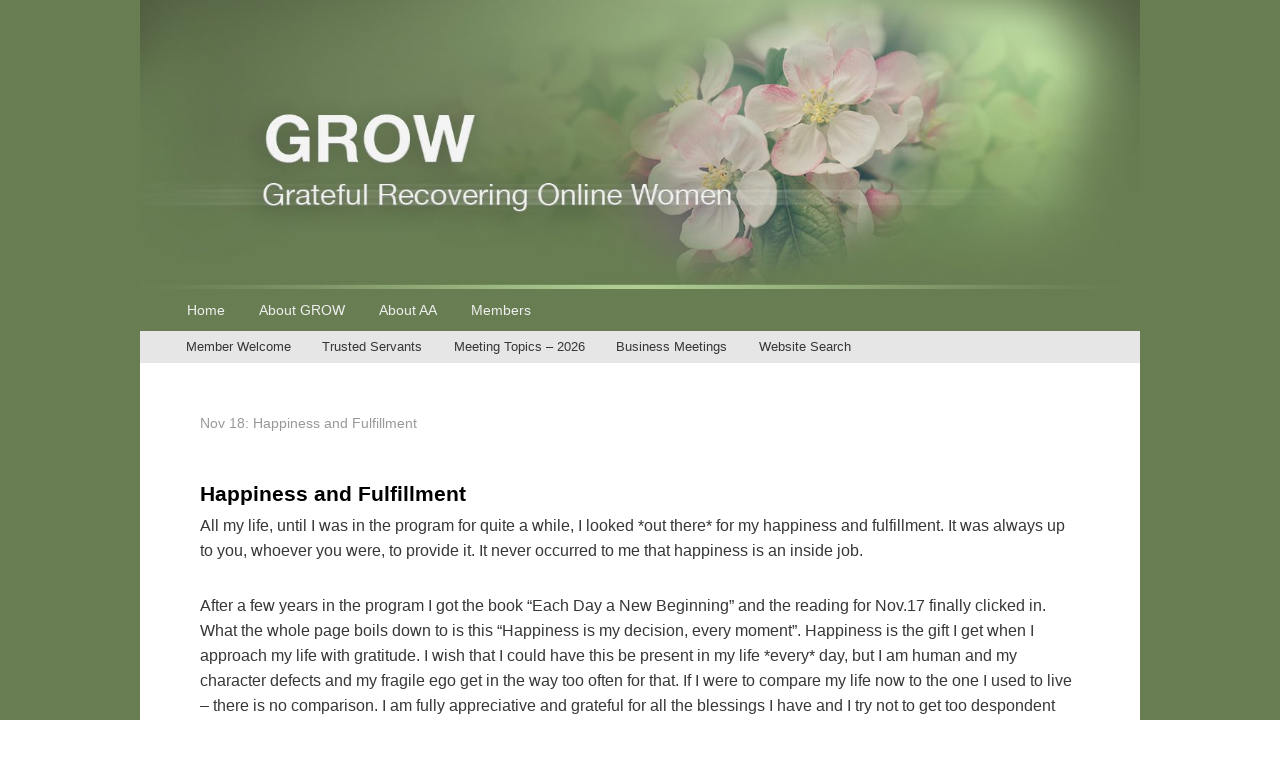

--- FILE ---
content_type: text/html; charset=UTF-8
request_url: https://g-r-o-w.com/nov-18-happiness-and-fulfillment/
body_size: 54824
content:
<!DOCTYPE html>
<!--[if IE 6]>
<html id="ie6" >
<![endif]-->
<!--[if IE 7]>
<html id="ie7" >
<![endif]-->
<!--[if IE 8]>
<html id="ie8" >
<![endif]-->
<!--[if !(IE 6) | !(IE 7) | !(IE 8)  ]><!-->
<html >
<!--<![endif]-->
<head>
<meta charset="UTF-8" />
<link rel="profile" href="http://gmpg.org/xfn/11" />
<link rel="pingback" href="https://g-r-o-w.com/xmlrpc.php" />
<title>Nov 18: Happiness and Fulfillment &#8211; GROW</title>
<meta name='robots' content='max-image-preview:large' />
<meta name="viewport" content="width=device-width, initial-scale=1"><link rel="alternate" type="application/rss+xml" title="GROW &raquo; Feed" href="https://g-r-o-w.com/feed/" />
<link rel="alternate" type="application/rss+xml" title="GROW &raquo; Comments Feed" href="https://g-r-o-w.com/comments/feed/" />
<link rel="alternate" title="oEmbed (JSON)" type="application/json+oembed" href="https://g-r-o-w.com/wp-json/oembed/1.0/embed?url=https%3A%2F%2Fg-r-o-w.com%2Fnov-18-happiness-and-fulfillment%2F" />
<link rel="alternate" title="oEmbed (XML)" type="text/xml+oembed" href="https://g-r-o-w.com/wp-json/oembed/1.0/embed?url=https%3A%2F%2Fg-r-o-w.com%2Fnov-18-happiness-and-fulfillment%2F&#038;format=xml" />
<style id='wp-img-auto-sizes-contain-inline-css' type='text/css'>
img:is([sizes=auto i],[sizes^="auto," i]){contain-intrinsic-size:3000px 1500px}
/*# sourceURL=wp-img-auto-sizes-contain-inline-css */
</style>
<style id='wp-emoji-styles-inline-css' type='text/css'>

	img.wp-smiley, img.emoji {
		display: inline !important;
		border: none !important;
		box-shadow: none !important;
		height: 1em !important;
		width: 1em !important;
		margin: 0 0.07em !important;
		vertical-align: -0.1em !important;
		background: none !important;
		padding: 0 !important;
	}
/*# sourceURL=wp-emoji-styles-inline-css */
</style>
<style id='wp-block-library-inline-css' type='text/css'>
:root{--wp-block-synced-color:#7a00df;--wp-block-synced-color--rgb:122,0,223;--wp-bound-block-color:var(--wp-block-synced-color);--wp-editor-canvas-background:#ddd;--wp-admin-theme-color:#007cba;--wp-admin-theme-color--rgb:0,124,186;--wp-admin-theme-color-darker-10:#006ba1;--wp-admin-theme-color-darker-10--rgb:0,107,160.5;--wp-admin-theme-color-darker-20:#005a87;--wp-admin-theme-color-darker-20--rgb:0,90,135;--wp-admin-border-width-focus:2px}@media (min-resolution:192dpi){:root{--wp-admin-border-width-focus:1.5px}}.wp-element-button{cursor:pointer}:root .has-very-light-gray-background-color{background-color:#eee}:root .has-very-dark-gray-background-color{background-color:#313131}:root .has-very-light-gray-color{color:#eee}:root .has-very-dark-gray-color{color:#313131}:root .has-vivid-green-cyan-to-vivid-cyan-blue-gradient-background{background:linear-gradient(135deg,#00d084,#0693e3)}:root .has-purple-crush-gradient-background{background:linear-gradient(135deg,#34e2e4,#4721fb 50%,#ab1dfe)}:root .has-hazy-dawn-gradient-background{background:linear-gradient(135deg,#faaca8,#dad0ec)}:root .has-subdued-olive-gradient-background{background:linear-gradient(135deg,#fafae1,#67a671)}:root .has-atomic-cream-gradient-background{background:linear-gradient(135deg,#fdd79a,#004a59)}:root .has-nightshade-gradient-background{background:linear-gradient(135deg,#330968,#31cdcf)}:root .has-midnight-gradient-background{background:linear-gradient(135deg,#020381,#2874fc)}:root{--wp--preset--font-size--normal:16px;--wp--preset--font-size--huge:42px}.has-regular-font-size{font-size:1em}.has-larger-font-size{font-size:2.625em}.has-normal-font-size{font-size:var(--wp--preset--font-size--normal)}.has-huge-font-size{font-size:var(--wp--preset--font-size--huge)}.has-text-align-center{text-align:center}.has-text-align-left{text-align:left}.has-text-align-right{text-align:right}.has-fit-text{white-space:nowrap!important}#end-resizable-editor-section{display:none}.aligncenter{clear:both}.items-justified-left{justify-content:flex-start}.items-justified-center{justify-content:center}.items-justified-right{justify-content:flex-end}.items-justified-space-between{justify-content:space-between}.screen-reader-text{border:0;clip-path:inset(50%);height:1px;margin:-1px;overflow:hidden;padding:0;position:absolute;width:1px;word-wrap:normal!important}.screen-reader-text:focus{background-color:#ddd;clip-path:none;color:#444;display:block;font-size:1em;height:auto;left:5px;line-height:normal;padding:15px 23px 14px;text-decoration:none;top:5px;width:auto;z-index:100000}html :where(.has-border-color){border-style:solid}html :where([style*=border-top-color]){border-top-style:solid}html :where([style*=border-right-color]){border-right-style:solid}html :where([style*=border-bottom-color]){border-bottom-style:solid}html :where([style*=border-left-color]){border-left-style:solid}html :where([style*=border-width]){border-style:solid}html :where([style*=border-top-width]){border-top-style:solid}html :where([style*=border-right-width]){border-right-style:solid}html :where([style*=border-bottom-width]){border-bottom-style:solid}html :where([style*=border-left-width]){border-left-style:solid}html :where(img[class*=wp-image-]){height:auto;max-width:100%}:where(figure){margin:0 0 1em}html :where(.is-position-sticky){--wp-admin--admin-bar--position-offset:var(--wp-admin--admin-bar--height,0px)}@media screen and (max-width:600px){html :where(.is-position-sticky){--wp-admin--admin-bar--position-offset:0px}}

/*# sourceURL=wp-block-library-inline-css */
</style><style id='wp-block-heading-inline-css' type='text/css'>
h1:where(.wp-block-heading).has-background,h2:where(.wp-block-heading).has-background,h3:where(.wp-block-heading).has-background,h4:where(.wp-block-heading).has-background,h5:where(.wp-block-heading).has-background,h6:where(.wp-block-heading).has-background{padding:1.25em 2.375em}h1.has-text-align-left[style*=writing-mode]:where([style*=vertical-lr]),h1.has-text-align-right[style*=writing-mode]:where([style*=vertical-rl]),h2.has-text-align-left[style*=writing-mode]:where([style*=vertical-lr]),h2.has-text-align-right[style*=writing-mode]:where([style*=vertical-rl]),h3.has-text-align-left[style*=writing-mode]:where([style*=vertical-lr]),h3.has-text-align-right[style*=writing-mode]:where([style*=vertical-rl]),h4.has-text-align-left[style*=writing-mode]:where([style*=vertical-lr]),h4.has-text-align-right[style*=writing-mode]:where([style*=vertical-rl]),h5.has-text-align-left[style*=writing-mode]:where([style*=vertical-lr]),h5.has-text-align-right[style*=writing-mode]:where([style*=vertical-rl]),h6.has-text-align-left[style*=writing-mode]:where([style*=vertical-lr]),h6.has-text-align-right[style*=writing-mode]:where([style*=vertical-rl]){rotate:180deg}
/*# sourceURL=https://g-r-o-w.com/wp-includes/blocks/heading/style.min.css */
</style>
<style id='wp-block-paragraph-inline-css' type='text/css'>
.is-small-text{font-size:.875em}.is-regular-text{font-size:1em}.is-large-text{font-size:2.25em}.is-larger-text{font-size:3em}.has-drop-cap:not(:focus):first-letter{float:left;font-size:8.4em;font-style:normal;font-weight:100;line-height:.68;margin:.05em .1em 0 0;text-transform:uppercase}body.rtl .has-drop-cap:not(:focus):first-letter{float:none;margin-left:.1em}p.has-drop-cap.has-background{overflow:hidden}:root :where(p.has-background){padding:1.25em 2.375em}:where(p.has-text-color:not(.has-link-color)) a{color:inherit}p.has-text-align-left[style*="writing-mode:vertical-lr"],p.has-text-align-right[style*="writing-mode:vertical-rl"]{rotate:180deg}
/*# sourceURL=https://g-r-o-w.com/wp-includes/blocks/paragraph/style.min.css */
</style>
<style id='global-styles-inline-css' type='text/css'>
:root{--wp--preset--aspect-ratio--square: 1;--wp--preset--aspect-ratio--4-3: 4/3;--wp--preset--aspect-ratio--3-4: 3/4;--wp--preset--aspect-ratio--3-2: 3/2;--wp--preset--aspect-ratio--2-3: 2/3;--wp--preset--aspect-ratio--16-9: 16/9;--wp--preset--aspect-ratio--9-16: 9/16;--wp--preset--color--black: #000000;--wp--preset--color--cyan-bluish-gray: #abb8c3;--wp--preset--color--white: #ffffff;--wp--preset--color--pale-pink: #f78da7;--wp--preset--color--vivid-red: #cf2e2e;--wp--preset--color--luminous-vivid-orange: #ff6900;--wp--preset--color--luminous-vivid-amber: #fcb900;--wp--preset--color--light-green-cyan: #7bdcb5;--wp--preset--color--vivid-green-cyan: #00d084;--wp--preset--color--pale-cyan-blue: #8ed1fc;--wp--preset--color--vivid-cyan-blue: #0693e3;--wp--preset--color--vivid-purple: #9b51e0;--wp--preset--color--dark-gray: #373737;--wp--preset--color--medium-gray: #cccccc;--wp--preset--color--light-gray: #eeeeee;--wp--preset--color--blue: #1982d1;--wp--preset--gradient--vivid-cyan-blue-to-vivid-purple: linear-gradient(135deg,rgb(6,147,227) 0%,rgb(155,81,224) 100%);--wp--preset--gradient--light-green-cyan-to-vivid-green-cyan: linear-gradient(135deg,rgb(122,220,180) 0%,rgb(0,208,130) 100%);--wp--preset--gradient--luminous-vivid-amber-to-luminous-vivid-orange: linear-gradient(135deg,rgb(252,185,0) 0%,rgb(255,105,0) 100%);--wp--preset--gradient--luminous-vivid-orange-to-vivid-red: linear-gradient(135deg,rgb(255,105,0) 0%,rgb(207,46,46) 100%);--wp--preset--gradient--very-light-gray-to-cyan-bluish-gray: linear-gradient(135deg,rgb(238,238,238) 0%,rgb(169,184,195) 100%);--wp--preset--gradient--cool-to-warm-spectrum: linear-gradient(135deg,rgb(74,234,220) 0%,rgb(151,120,209) 20%,rgb(207,42,186) 40%,rgb(238,44,130) 60%,rgb(251,105,98) 80%,rgb(254,248,76) 100%);--wp--preset--gradient--blush-light-purple: linear-gradient(135deg,rgb(255,206,236) 0%,rgb(152,150,240) 100%);--wp--preset--gradient--blush-bordeaux: linear-gradient(135deg,rgb(254,205,165) 0%,rgb(254,45,45) 50%,rgb(107,0,62) 100%);--wp--preset--gradient--luminous-dusk: linear-gradient(135deg,rgb(255,203,112) 0%,rgb(199,81,192) 50%,rgb(65,88,208) 100%);--wp--preset--gradient--pale-ocean: linear-gradient(135deg,rgb(255,245,203) 0%,rgb(182,227,212) 50%,rgb(51,167,181) 100%);--wp--preset--gradient--electric-grass: linear-gradient(135deg,rgb(202,248,128) 0%,rgb(113,206,126) 100%);--wp--preset--gradient--midnight: linear-gradient(135deg,rgb(2,3,129) 0%,rgb(40,116,252) 100%);--wp--preset--font-size--small: 14px;--wp--preset--font-size--medium: 20px;--wp--preset--font-size--large: 24px;--wp--preset--font-size--x-large: 42px;--wp--preset--font-size--normal: 16px;--wp--preset--font-size--huge: 26px;--wp--preset--spacing--20: 0.44rem;--wp--preset--spacing--30: 0.67rem;--wp--preset--spacing--40: 1rem;--wp--preset--spacing--50: 1.5rem;--wp--preset--spacing--60: 2.25rem;--wp--preset--spacing--70: 3.38rem;--wp--preset--spacing--80: 5.06rem;--wp--preset--shadow--natural: 6px 6px 9px rgba(0, 0, 0, 0.2);--wp--preset--shadow--deep: 12px 12px 50px rgba(0, 0, 0, 0.4);--wp--preset--shadow--sharp: 6px 6px 0px rgba(0, 0, 0, 0.2);--wp--preset--shadow--outlined: 6px 6px 0px -3px rgb(255, 255, 255), 6px 6px rgb(0, 0, 0);--wp--preset--shadow--crisp: 6px 6px 0px rgb(0, 0, 0);}:where(.is-layout-flex){gap: 0.5em;}:where(.is-layout-grid){gap: 0.5em;}body .is-layout-flex{display: flex;}.is-layout-flex{flex-wrap: wrap;align-items: center;}.is-layout-flex > :is(*, div){margin: 0;}body .is-layout-grid{display: grid;}.is-layout-grid > :is(*, div){margin: 0;}:where(.wp-block-columns.is-layout-flex){gap: 2em;}:where(.wp-block-columns.is-layout-grid){gap: 2em;}:where(.wp-block-post-template.is-layout-flex){gap: 1.25em;}:where(.wp-block-post-template.is-layout-grid){gap: 1.25em;}.has-black-color{color: var(--wp--preset--color--black) !important;}.has-cyan-bluish-gray-color{color: var(--wp--preset--color--cyan-bluish-gray) !important;}.has-white-color{color: var(--wp--preset--color--white) !important;}.has-pale-pink-color{color: var(--wp--preset--color--pale-pink) !important;}.has-vivid-red-color{color: var(--wp--preset--color--vivid-red) !important;}.has-luminous-vivid-orange-color{color: var(--wp--preset--color--luminous-vivid-orange) !important;}.has-luminous-vivid-amber-color{color: var(--wp--preset--color--luminous-vivid-amber) !important;}.has-light-green-cyan-color{color: var(--wp--preset--color--light-green-cyan) !important;}.has-vivid-green-cyan-color{color: var(--wp--preset--color--vivid-green-cyan) !important;}.has-pale-cyan-blue-color{color: var(--wp--preset--color--pale-cyan-blue) !important;}.has-vivid-cyan-blue-color{color: var(--wp--preset--color--vivid-cyan-blue) !important;}.has-vivid-purple-color{color: var(--wp--preset--color--vivid-purple) !important;}.has-black-background-color{background-color: var(--wp--preset--color--black) !important;}.has-cyan-bluish-gray-background-color{background-color: var(--wp--preset--color--cyan-bluish-gray) !important;}.has-white-background-color{background-color: var(--wp--preset--color--white) !important;}.has-pale-pink-background-color{background-color: var(--wp--preset--color--pale-pink) !important;}.has-vivid-red-background-color{background-color: var(--wp--preset--color--vivid-red) !important;}.has-luminous-vivid-orange-background-color{background-color: var(--wp--preset--color--luminous-vivid-orange) !important;}.has-luminous-vivid-amber-background-color{background-color: var(--wp--preset--color--luminous-vivid-amber) !important;}.has-light-green-cyan-background-color{background-color: var(--wp--preset--color--light-green-cyan) !important;}.has-vivid-green-cyan-background-color{background-color: var(--wp--preset--color--vivid-green-cyan) !important;}.has-pale-cyan-blue-background-color{background-color: var(--wp--preset--color--pale-cyan-blue) !important;}.has-vivid-cyan-blue-background-color{background-color: var(--wp--preset--color--vivid-cyan-blue) !important;}.has-vivid-purple-background-color{background-color: var(--wp--preset--color--vivid-purple) !important;}.has-black-border-color{border-color: var(--wp--preset--color--black) !important;}.has-cyan-bluish-gray-border-color{border-color: var(--wp--preset--color--cyan-bluish-gray) !important;}.has-white-border-color{border-color: var(--wp--preset--color--white) !important;}.has-pale-pink-border-color{border-color: var(--wp--preset--color--pale-pink) !important;}.has-vivid-red-border-color{border-color: var(--wp--preset--color--vivid-red) !important;}.has-luminous-vivid-orange-border-color{border-color: var(--wp--preset--color--luminous-vivid-orange) !important;}.has-luminous-vivid-amber-border-color{border-color: var(--wp--preset--color--luminous-vivid-amber) !important;}.has-light-green-cyan-border-color{border-color: var(--wp--preset--color--light-green-cyan) !important;}.has-vivid-green-cyan-border-color{border-color: var(--wp--preset--color--vivid-green-cyan) !important;}.has-pale-cyan-blue-border-color{border-color: var(--wp--preset--color--pale-cyan-blue) !important;}.has-vivid-cyan-blue-border-color{border-color: var(--wp--preset--color--vivid-cyan-blue) !important;}.has-vivid-purple-border-color{border-color: var(--wp--preset--color--vivid-purple) !important;}.has-vivid-cyan-blue-to-vivid-purple-gradient-background{background: var(--wp--preset--gradient--vivid-cyan-blue-to-vivid-purple) !important;}.has-light-green-cyan-to-vivid-green-cyan-gradient-background{background: var(--wp--preset--gradient--light-green-cyan-to-vivid-green-cyan) !important;}.has-luminous-vivid-amber-to-luminous-vivid-orange-gradient-background{background: var(--wp--preset--gradient--luminous-vivid-amber-to-luminous-vivid-orange) !important;}.has-luminous-vivid-orange-to-vivid-red-gradient-background{background: var(--wp--preset--gradient--luminous-vivid-orange-to-vivid-red) !important;}.has-very-light-gray-to-cyan-bluish-gray-gradient-background{background: var(--wp--preset--gradient--very-light-gray-to-cyan-bluish-gray) !important;}.has-cool-to-warm-spectrum-gradient-background{background: var(--wp--preset--gradient--cool-to-warm-spectrum) !important;}.has-blush-light-purple-gradient-background{background: var(--wp--preset--gradient--blush-light-purple) !important;}.has-blush-bordeaux-gradient-background{background: var(--wp--preset--gradient--blush-bordeaux) !important;}.has-luminous-dusk-gradient-background{background: var(--wp--preset--gradient--luminous-dusk) !important;}.has-pale-ocean-gradient-background{background: var(--wp--preset--gradient--pale-ocean) !important;}.has-electric-grass-gradient-background{background: var(--wp--preset--gradient--electric-grass) !important;}.has-midnight-gradient-background{background: var(--wp--preset--gradient--midnight) !important;}.has-small-font-size{font-size: var(--wp--preset--font-size--small) !important;}.has-medium-font-size{font-size: var(--wp--preset--font-size--medium) !important;}.has-large-font-size{font-size: var(--wp--preset--font-size--large) !important;}.has-x-large-font-size{font-size: var(--wp--preset--font-size--x-large) !important;}
/*# sourceURL=global-styles-inline-css */
</style>

<style id='classic-theme-styles-inline-css' type='text/css'>
/*! This file is auto-generated */
.wp-block-button__link{color:#fff;background-color:#32373c;border-radius:9999px;box-shadow:none;text-decoration:none;padding:calc(.667em + 2px) calc(1.333em + 2px);font-size:1.125em}.wp-block-file__button{background:#32373c;color:#fff;text-decoration:none}
/*# sourceURL=/wp-includes/css/classic-themes.min.css */
</style>
<link rel='stylesheet' id='catch-box-style-css' href='https://g-r-o-w.com/wp-content/themes/catch-box-pro/style.css?ver=6.9' type='text/css' media='all' />
<link rel='stylesheet' id='catch-box-block-style-css' href='https://g-r-o-w.com/wp-content/themes/catch-box-pro/css/blocks.css?ver=1.0' type='text/css' media='all' />
<link rel='stylesheet' id='genericons-css' href='https://g-r-o-w.com/wp-content/themes/catch-box-pro/genericons/genericons.css?ver=3.4.1' type='text/css' media='all' />
<link rel='stylesheet' id='catchbox-responsive-css' href='https://g-r-o-w.com/wp-content/themes/catch-box-pro/css/responsive.css?ver=6.9' type='text/css' media='all' />
<link rel='stylesheet' id='wpdreams-asl-basic-css' href='https://g-r-o-w.com/wp-content/plugins/ajax-search-lite/css/style.basic.css?ver=4.9.2' type='text/css' media='all' />
<link rel='stylesheet' id='wpdreams-ajaxsearchlite-css' href='https://g-r-o-w.com/wp-content/plugins/ajax-search-lite/css/style-underline.css?ver=4.9.2' type='text/css' media='all' />
<script type="text/javascript" src="https://g-r-o-w.com/wp-includes/js/jquery/jquery.min.js?ver=3.7.1" id="jquery-core-js"></script>
<script type="text/javascript" src="https://g-r-o-w.com/wp-includes/js/jquery/jquery-migrate.min.js?ver=3.4.1" id="jquery-migrate-js"></script>
<script type="text/javascript" id="catchbox-menu-js-extra">
/* <![CDATA[ */
var screenReaderText = {"expand":"expand child menu","collapse":"collapse child menu"};
//# sourceURL=catchbox-menu-js-extra
/* ]]> */
</script>
<script type="text/javascript" src="https://g-r-o-w.com/wp-content/themes/catch-box-pro/js/menu.min.js?ver=20170124" id="catchbox-menu-js"></script>
<link rel="https://api.w.org/" href="https://g-r-o-w.com/wp-json/" /><link rel="alternate" title="JSON" type="application/json" href="https://g-r-o-w.com/wp-json/wp/v2/posts/2636" /><link rel="EditURI" type="application/rsd+xml" title="RSD" href="https://g-r-o-w.com/xmlrpc.php?rsd" />
<meta name="generator" content="WordPress 6.9" />
<link rel="canonical" href="https://g-r-o-w.com/nov-18-happiness-and-fulfillment/" />
<link rel='shortlink' href='https://g-r-o-w.com/?p=2636' />
<!-- refreshing cache -->
<!-- refreshing custom css cache -->

					<!-- GROW inline CSS Styles -->

						<style type="text/css" media="screen">
#header-content {
padding-top: 0px;
padding-bottom: 0px;
}
#main { background-color: #ffffff; }
#site-title a:hover, #site-title a:focus, #site-title a:active  { color: #75905a; }
.entry-title a:hover, .entry-title a:focus, .entry-title a:active, .post-navigation a:hover, .post-navigation a:focus { color: #75905a; }
a { color: #75905a; }
#branding #access, #colophon #access-footer, .menu-access-wrap, .dropdown-toggle, .toggled-on #access ul ul a, .toggled-on #access-secondary ul ul a { background: none #687d52; }
#branding ul.menu li { border: none; }

						</style>
<!-- refreshing cache -->                <link href='//fonts.googleapis.com/css?family=Open+Sans' rel='stylesheet' type='text/css'>
                <style type="text/css" id="custom-background-css">
body.custom-background { background-color: #ffffff; background-image: url("https://g-r-o-w.com/wp-content/uploads/2018/06/GROW-background.jpg"); background-position: left top; background-size: cover; background-repeat: no-repeat; background-attachment: fixed; }
</style>
	                <style type="text/css">
                    <!--
                    
            @font-face {
                font-family: 'aslsicons2';
                src: url('https://g-r-o-w.com/wp-content/plugins/ajax-search-lite/css/fonts/icons2.eot');
                src: url('https://g-r-o-w.com/wp-content/plugins/ajax-search-lite/css/fonts/icons2.eot?#iefix') format('embedded-opentype'),
                     url('https://g-r-o-w.com/wp-content/plugins/ajax-search-lite/css/fonts/icons2.woff2') format('woff2'),
                     url('https://g-r-o-w.com/wp-content/plugins/ajax-search-lite/css/fonts/icons2.woff') format('woff'),
                     url('https://g-r-o-w.com/wp-content/plugins/ajax-search-lite/css/fonts/icons2.ttf') format('truetype'),
                     url('https://g-r-o-w.com/wp-content/plugins/ajax-search-lite/css/fonts/icons2.svg#icons') format('svg');
                font-weight: normal;
                font-style: normal;
            }
            div[id*='ajaxsearchlitesettings'].searchsettings .asl_option_inner label {
                font-size: 0px !important;
                color: rgba(0, 0, 0, 0);
            }
            div[id*='ajaxsearchlitesettings'].searchsettings .asl_option_inner label:after {
                font-size: 11px !important;
                position: absolute;
                top: 0;
                left: 0;
                z-index: 1;
            }
            div[id*='ajaxsearchlite'].wpdreams_asl_container {
                width: 100%;
                margin: 0px 0px 0px 0px;
            }
            div[id*='ajaxsearchliteres'].wpdreams_asl_results div.resdrg span.highlighted {
                font-weight: bold;
                color: rgba(217, 49, 43, 1);
                background-color: rgba(238, 238, 238, 1);
            }
            div[id*='ajaxsearchliteres'].wpdreams_asl_results .results div.asl_image {
                width: 70px;
                height: 70px;
                background-size: cover;
                background-repeat: no-repeat;
            }
            div.asl_r .results {
                max-height: none;
            }
            
                div.asl_r.asl_w.vertical .results .item::after {
                    display: block;
                    position: absolute;
                    bottom: 0;
                    content: '';
                    height: 1px;
                    width: 100%;
                    background: #D8D8D8;
                }
                div.asl_r.asl_w.vertical .results .item.asl_last_item::after {
                    display: none;
                }
                                    -->
                </style>
                            <script type="text/javascript">
                if ( typeof _ASL !== "undefined" && _ASL !== null && typeof _ASL.initialize !== "undefined" )
                    _ASL.initialize();
            </script>
            <link rel="icon" href="https://g-r-o-w.com/wp-content/uploads/2018/06/cropped-GROW-icon-32x32.jpg" sizes="32x32" />
<link rel="icon" href="https://g-r-o-w.com/wp-content/uploads/2018/06/cropped-GROW-icon-192x192.jpg" sizes="192x192" />
<link rel="apple-touch-icon" href="https://g-r-o-w.com/wp-content/uploads/2018/06/cropped-GROW-icon-180x180.jpg" />
<meta name="msapplication-TileImage" content="https://g-r-o-w.com/wp-content/uploads/2018/06/cropped-GROW-icon-270x270.jpg" />
		<style type="text/css" id="wp-custom-css">
			#branding {background-color: #687d52;}
#site-title {display:none;}
#site-description {display:none;}
.entry-title {font-size:14px; font-weight:normal; color:#999999;}
#main {background-color:#ffffff;}
blockquote {color:#647850; border-top:1px solid #647850; padding-top:15px; text-align:left; border-bottom:1px solid #647850; padding-bottom:0px; margin-bottom:20px;font-family: Arial, Helvetica, sans-serif;}
h3.disclaimer-title {font-size:95%; margin-bottom:5px;}
.disclaimer-text {font-size:85%; padding-bottom:0px; margin-bottom:10px;}
.powered {display:none;}
.theme-name {display:none;}
.theme-author {display:none;}
#content nav {display:none;}
.hentry {border-bottom:#ffffff;}
.spacelist {padding-bottom:15px;}
.entry-content h1 {font-size:150%;}
.entry-content h2 {margin-bottom:5px; padding-top:10px; font-size:130%;}
.padheader {padding-top:30px;}
.entry-content h3 {font-size:100%;}
.entry-content h4 {font-size:100%;}
.faquest {font-size:100%; font-weight:500; margin-bottom:10px;}
.bold-tradition {font-weight:500;}
#header-content {padding: 0px;}
.by-author {display:none;}
#secondary {padding-top:10px;}
.site {background-color:#ffffff; margin:0px auto;}
.copyright {padding-left:25px;}
@media screen and (max-width: 900px) {.copyright {padding-left:0px;}}
.entry-summary {padding-top: 0px;}
.entry-meta {display:none;}
.widget {
    background-color: #fff;
	  border-bottom: 0px solid #ccc;
    -moz-border-radius: 5px;
    border-radius: 5px;
    clear: both;
}
.aTable {
    border: none;
	  font-size: 100%;
	  line-height: 110%;
	  padding-bottom:0px; 
	  padding-top:0px;
	  padding-left:15px;
	  padding-right:0px;
}
.aTable tr, .aTable td, .aTable th {
    border:none;
	  padding:4px;
}
.aTableSide {
    border: none;
	  padding-bottom:0px; 
	  padding-top:0px;
	  padding-left:0px;
	  padding-right:0px;
	  margin-bottom: 0px;
}
.aTableSide tr, .aTableSide td, .aTableSide th {
    border:none;
	  padding:4px;
}
@media screen and (max-width: 900px) {
	#access, #access ul.menu a, #access ul.menu ul a, #access- ul.menu li a, #access- ul.menu li a:focus, #access ul .toggled-on, #access ul .dropdown-toggle, #access-secondary, #access-secondary ul.menu a, #access-secdonary ul.menu ul a, #access-secondary ul.menu li a, #access-secondary ul.menu li a:focus, #access-secondary ul .toggled-on, #access-secondary ul .dropdown-toggle
	{background: none;
		background-color: #e6e6e6;
		color: #373737;}
}
		</style>
		</head>

<body class="wp-singular post-template-default single single-post postid-2636 single-format-standard custom-background wp-embed-responsive wp-theme-catch-box-pro no-sidebar full-width header-image-top">



<div id="page" class="hfeed site">

    <a href="#main" class="skip-link screen-reader-text">Skip to content</a>
	<header id="branding" role="banner">

    	    	<div id="site-header-image">
        	<a href="https://g-r-o-w.com/" title="GROW" rel="home">
                <img src="https://g-r-o-w.com/wp-content/uploads/2018/11/cropped-GROW-banner-final-12.jpg" alt="GROW" />
            </a><!-- #site-logo -->
      	</div>

	
    	<div id="header-content" class="clearfix">
			
<div class="logo-wrap clearfix">	<div id="hgroup" class="site-details">
					<p id="site-title"><a href="https://g-r-o-w.com/" rel="home">GROW</a></p>
					<p id="site-description">Grateful Recovering Online Women</p>
		   	</div><!-- #hgroup -->
</div><!-- .logo-wrap -->

      	</div><!-- #header-content -->

    	    <div class="menu-access-wrap mobile-header-menu clearfix">
                    <div id="mobile-header-left-menu" class="mobile-menu-anchor primary-menu">
                                <a href="#mobile-header-left-nav" id="menu-toggle-primary" class="genericon genericon-menu">
                    <span class="mobile-menu-text">Menu</span>
                </a>
            </div><!-- #mobile-header-left-menu -->
            
                                <div id="mobile-header-right-menu" class="mobile-menu-anchor secondary-menu">
                                                <a href="#mobile-header-right-nav" id="menu-toggle-secondary" class="genericon genericon-menu">
                            <span class="mobile-menu-text">Secondary Menu</span>
                        </a>
                    </div><!-- #mobile-header-right-menu -->
                        
        <div id="site-header-menu-primary" class="site-header-menu">
            <nav id="access" class="main-navigation menu-focus" role="navigation" aria-label="Primary Menu">
                <h3 class="screen-reader-text">Primary menu</h3>
                <div class="menu-header-container"><ul class="menu"><li id="menu-item-593" class="menu-item menu-item-type-post_type menu-item-object-page menu-item-home menu-item-593"><a href="https://g-r-o-w.com/">Home</a></li>
<li id="menu-item-596" class="menu-item menu-item-type-post_type menu-item-object-page menu-item-has-children menu-item-596"><a href="https://g-r-o-w.com/home/about-grow/">About GROW</a>
<ul class="sub-menu">
	<li id="menu-item-750" class="menu-item menu-item-type-post_type menu-item-object-page menu-item-750"><a href="https://g-r-o-w.com/home/about-grow/how-to-grow-with-us/">How to GROW with Us</a></li>
	<li id="menu-item-751" class="menu-item menu-item-type-post_type menu-item-object-page menu-item-751"><a href="https://g-r-o-w.com/home/about-grow/email-etiquette/">Email Etiquette</a></li>
	<li id="menu-item-752" class="menu-item menu-item-type-post_type menu-item-object-page menu-item-752"><a href="https://g-r-o-w.com/home/about-grow/faq/">Frequently Asked Questions (FAQ)</a></li>
</ul>
</li>
<li id="menu-item-595" class="menu-item menu-item-type-post_type menu-item-object-page menu-item-595"><a href="https://g-r-o-w.com/home/about-aa/">About AA</a></li>
<li id="menu-item-594" class="menu-item menu-item-type-post_type menu-item-object-page menu-item-594"><a href="https://g-r-o-w.com/home/member-gateway/">Members</a></li>
</ul></div>            </nav><!-- #access -->
        </div><!-- .site-header-menu -->

                    <div id="site-header-menu-secondary" class="site-header-menu">
                <nav id="access-secondary" class="mobile-enable"  role="navigation" aria-label="Secondary Menu">
                    <h3 class="screen-reader-text">Secondary menu</h3>
                    <div class="menu-secondary-container"><ul id="menu-member-menu" class="menu"><li id="menu-item-741" class="menu-item menu-item-type-post_type menu-item-object-page menu-item-741"><a href="https://g-r-o-w.com/member-welcome/">Member Welcome</a></li>
<li id="menu-item-599" class="menu-item menu-item-type-post_type menu-item-object-page menu-item-has-children menu-item-599"><a href="https://g-r-o-w.com/member-welcome/trusted-servants/">Trusted Servants</a>
<ul class="sub-menu">
	<li id="menu-item-981" class="menu-item menu-item-type-post_type menu-item-object-page menu-item-981"><a href="https://g-r-o-w.com/member-welcome/trusted-servants/online-sponsors/">Online Sponsors</a></li>
	<li id="menu-item-604" class="menu-item menu-item-type-post_type menu-item-object-page menu-item-has-children menu-item-604"><a href="https://g-r-o-w.com/member-welcome/trusted-servants/ts-position-descriptions/">Position Descriptions</a>
	<ul class="sub-menu">
		<li id="menu-item-1380" class="menu-item menu-item-type-post_type menu-item-object-post menu-item-1380"><a href="https://g-r-o-w.com/common-duties-description/">Common Duties</a></li>
		<li id="menu-item-1378" class="menu-item menu-item-type-post_type menu-item-object-post menu-item-1378"><a href="https://g-r-o-w.com/birthday-listkeeper-description/">Birthday Listkeeper</a></li>
		<li id="menu-item-1379" class="menu-item menu-item-type-post_type menu-item-object-post menu-item-1379"><a href="https://g-r-o-w.com/business-meeting-chair-description/">Business Meeting Chair</a></li>
		<li id="menu-item-1381" class="menu-item menu-item-type-post_type menu-item-object-post menu-item-1381"><a href="https://g-r-o-w.com/grapevine-rep-description/">Grapevine Rep</a></li>
		<li id="menu-item-1382" class="menu-item menu-item-type-post_type menu-item-object-post menu-item-1382"><a href="https://g-r-o-w.com/greeter-description/">Greeter</a></li>
		<li id="menu-item-1383" class="menu-item menu-item-type-post_type menu-item-object-post menu-item-1383"><a href="https://g-r-o-w.com/gsr-oiaa-backup-description/">GSR</a></li>
		<li id="menu-item-1384" class="menu-item menu-item-type-post_type menu-item-object-post menu-item-1384"><a href="https://g-r-o-w.com/listkeeper-and-alternate-listkeeper-description/">Listkeeper and Alternate Listkeeper</a></li>
		<li id="menu-item-1385" class="menu-item menu-item-type-post_type menu-item-object-post menu-item-1385"><a href="https://g-r-o-w.com/oiaa-representative-description/">OIAA Representative</a></li>
		<li id="menu-item-1386" class="menu-item menu-item-type-post_type menu-item-object-post menu-item-1386"><a href="https://g-r-o-w.com/secretary-description/">Secretary</a></li>
		<li id="menu-item-1387" class="menu-item menu-item-type-post_type menu-item-object-post menu-item-1387"><a href="https://g-r-o-w.com/sponsor-listkeeper-description/">Sponsor Listkeeper</a></li>
		<li id="menu-item-1388" class="menu-item menu-item-type-post_type menu-item-object-post menu-item-1388"><a href="https://g-r-o-w.com/temporary-mentor-description/">Temporary Mentor</a></li>
		<li id="menu-item-1389" class="menu-item menu-item-type-post_type menu-item-object-post menu-item-1389"><a href="https://g-r-o-w.com/treasurer-description/">Treasurer</a></li>
		<li id="menu-item-1377" class="menu-item menu-item-type-post_type menu-item-object-post menu-item-1377"><a href="https://g-r-o-w.com/12th-step-volunteer-listkeeper-description/">12th Step Volunteer Listkeeper</a></li>
		<li id="menu-item-3155" class="menu-item menu-item-type-custom menu-item-object-custom menu-item-3155"><a href="http://g-r-o-w.com/web-admin/">Website Administrator</a></li>
		<li id="menu-item-1391" class="menu-item menu-item-type-post_type menu-item-object-post menu-item-1391"><a href="https://g-r-o-w.com/webkeeper-description/">Webkeeper</a></li>
		<li id="menu-item-1390" class="menu-item menu-item-type-post_type menu-item-object-post menu-item-1390"><a href="https://g-r-o-w.com/topic-archivist-description/">Webkeeper Backup</a></li>
		<li id="menu-item-1392" class="menu-item menu-item-type-post_type menu-item-object-post menu-item-1392"><a href="https://g-r-o-w.com/weekly-leader-listkeeper-description/">Weekly Leader Listkeeper</a></li>
	</ul>
</li>
	<li id="menu-item-602" class="menu-item menu-item-type-post_type menu-item-object-page menu-item-has-children menu-item-602"><a href="https://g-r-o-w.com/member-welcome/trusted-servants/letter-templates/">Letter Templates</a>
	<ul class="sub-menu">
		<li id="menu-item-1403" class="menu-item menu-item-type-post_type menu-item-object-post menu-item-1403"><a href="https://g-r-o-w.com/form-birthday-announcement/">Birthday Announcement</a></li>
		<li id="menu-item-1404" class="menu-item menu-item-type-post_type menu-item-object-post menu-item-1404"><a href="https://g-r-o-w.com/form-birthday-request-letter/">Birthday Request Letter</a></li>
		<li id="menu-item-1405" class="menu-item menu-item-type-post_type menu-item-object-post menu-item-1405"><a href="https://g-r-o-w.com/form-fyi-letter/">FYI Letter</a></li>
		<li id="menu-item-1406" class="menu-item menu-item-type-post_type menu-item-object-post menu-item-1406"><a href="https://g-r-o-w.com/form-grapevine-letter/">Grapevine Letter</a></li>
		<li id="menu-item-1407" class="menu-item menu-item-type-post_type menu-item-object-post menu-item-1407"><a href="https://g-r-o-w.com/form-greeter-letter-1/">Greeter Letter 1</a></li>
		<li id="menu-item-1408" class="menu-item menu-item-type-post_type menu-item-object-post menu-item-1408"><a href="https://g-r-o-w.com/form-greeter-letter-2/">Greeter Letter 2</a></li>
		<li id="menu-item-1409" class="menu-item menu-item-type-post_type menu-item-object-post menu-item-1409"><a href="https://g-r-o-w.com/form-grow-mail-list-guidelines/">GROW Mail List Guidelines</a></li>
		<li id="menu-item-1410" class="menu-item menu-item-type-post_type menu-item-object-post menu-item-1410"><a href="https://g-r-o-w.com/form-introduction-to-group/">Introduction to Group</a></li>
		<li id="menu-item-1411" class="menu-item menu-item-type-post_type menu-item-object-post menu-item-1411"><a href="https://g-r-o-w.com/form-listkeeper-letter/">Listkeeper Letter</a></li>
		<li id="menu-item-3730" class="menu-item menu-item-type-custom menu-item-object-custom menu-item-3730"><a href="http://g-r-o-w.com/monthly-step-letters/">Monthly Step Meeting</a></li>
		<li id="menu-item-3734" class="menu-item menu-item-type-custom menu-item-object-custom menu-item-3734"><a href="http://g-r-o-w.com/monthly-tradition-meeting/">Monthly Tradition Meeting</a></li>
		<li id="menu-item-1414" class="menu-item menu-item-type-post_type menu-item-object-post menu-item-1414"><a href="https://g-r-o-w.com/form-new-trusted-servant-letter/">New Trusted Servant Letter</a></li>
		<li id="menu-item-1402" class="menu-item menu-item-type-post_type menu-item-object-post menu-item-1402"><a href="https://g-r-o-w.com/form-7th-tradition-letter/">7th Tradition Letter</a></li>
		<li id="menu-item-1415" class="menu-item menu-item-type-post_type menu-item-object-post menu-item-1415"><a href="https://g-r-o-w.com/form-sponsor-list-announcement/">Sponsor List Announcement</a></li>
		<li id="menu-item-1416" class="menu-item menu-item-type-post_type menu-item-object-post menu-item-1416"><a href="https://g-r-o-w.com/form-temporary-mentor-letter-1/">Temporary Mentor Letter 1</a></li>
		<li id="menu-item-1417" class="menu-item menu-item-type-post_type menu-item-object-post menu-item-1417"><a href="https://g-r-o-w.com/form-temporary-mentor-letter-2/">Temporary Mentor Letter 2</a></li>
		<li id="menu-item-1401" class="menu-item menu-item-type-post_type menu-item-object-post menu-item-1401"><a href="https://g-r-o-w.com/form-12th-step-opportunity-letter/">12th Step Opportunity Letter</a></li>
		<li id="menu-item-1418" class="menu-item menu-item-type-post_type menu-item-object-post menu-item-1418"><a href="https://g-r-o-w.com/weekly-format-letter/">Weekly Format Letter</a></li>
		<li id="menu-item-1419" class="menu-item menu-item-type-post_type menu-item-object-post menu-item-1419"><a href="https://g-r-o-w.com/weekly-topic-leader-message/">Weekly Topic Leader Message</a></li>
	</ul>
</li>
</ul>
</li>
<li id="menu-item-7203" class="menu-item menu-item-type-post_type menu-item-object-page menu-item-has-children menu-item-7203"><a href="https://g-r-o-w.com/meeting-topics-2026/">Meeting Topics – 2026</a>
<ul class="sub-menu">
	<li id="menu-item-7204" class="menu-item menu-item-type-post_type menu-item-object-page menu-item-7204"><a href="https://g-r-o-w.com/meeting-topics-2026__trashed-2/meeting-topics-2025/">Meeting Topics – 2025</a></li>
	<li id="menu-item-7186" class="menu-item menu-item-type-post_type menu-item-object-page menu-item-7186"><a href="https://g-r-o-w.com/meeting-topics-2026__trashed-2/meeting-topics-2024/">Meeting Topics – 2024</a></li>
	<li id="menu-item-7192" class="menu-item menu-item-type-post_type menu-item-object-page menu-item-7192"><a href="https://g-r-o-w.com/meeting-topics-2026/meeting-topics-2023/">Meeting Topics – 2023</a></li>
	<li id="menu-item-4670" class="menu-item menu-item-type-post_type menu-item-object-page menu-item-4670"><a href="https://g-r-o-w.com/meeting-topics-2026__trashed-2/meeting-topics-2025__trashed/meeting-topics-2022/">Meeting Topics – 2022</a></li>
	<li id="menu-item-7182" class="menu-item menu-item-type-post_type menu-item-object-page menu-item-7182"><a href="https://g-r-o-w.com/meeting-topics-2026__trashed-2/meeting-topics-2021/">Meeting Topics – 2021</a></li>
	<li id="menu-item-3836" class="menu-item menu-item-type-post_type menu-item-object-page menu-item-3836"><a href="https://g-r-o-w.com/meeting-topics-2026__trashed-2/meeting-topics-2025__trashed/meeting-topics-2020/">Meeting Topics – 2020</a></li>
	<li id="menu-item-3056" class="menu-item menu-item-type-post_type menu-item-object-page menu-item-3056"><a href="https://g-r-o-w.com/meeting-topics-2026__trashed-2/meeting-topics-2025__trashed/meeting-topics-2019/">Meeting Topics – 2019</a></li>
	<li id="menu-item-3057" class="menu-item menu-item-type-post_type menu-item-object-page menu-item-3057"><a href="https://g-r-o-w.com/meeting-topics-2026__trashed-2/meeting-topics-2025__trashed/meeting-topics-2018/">Meeting Topics – 2018</a></li>
	<li id="menu-item-3058" class="menu-item menu-item-type-post_type menu-item-object-page menu-item-3058"><a href="https://g-r-o-w.com/meeting-topics-2026__trashed-2/meeting-topics-2025__trashed/meeting-topics-2017/">Meeting Topics – 2017</a></li>
	<li id="menu-item-3059" class="menu-item menu-item-type-post_type menu-item-object-page menu-item-3059"><a href="https://g-r-o-w.com/meeting-topics-2026__trashed-2/meeting-topics-2025__trashed/meeting-topics-2016/">Meeting Topics – 2016</a></li>
	<li id="menu-item-3060" class="menu-item menu-item-type-post_type menu-item-object-page menu-item-3060"><a href="https://g-r-o-w.com/meeting-topics-2026__trashed-2/meeting-topics-2025__trashed/meeting-topics-2015/">Meeting Topics – 2015</a></li>
	<li id="menu-item-3061" class="menu-item menu-item-type-post_type menu-item-object-page menu-item-3061"><a href="https://g-r-o-w.com/meeting-topics-2026__trashed-2/meeting-topics-2025__trashed/meeting-topics-2014/">Meeting Topics – 2014</a></li>
	<li id="menu-item-3064" class="menu-item menu-item-type-post_type menu-item-object-page menu-item-3064"><a href="https://g-r-o-w.com/meeting-topics-2026__trashed-2/meeting-topics-2025__trashed/meeting-topics-2013/">Meeting Topics – 2013</a></li>
	<li id="menu-item-3063" class="menu-item menu-item-type-post_type menu-item-object-page menu-item-3063"><a href="https://g-r-o-w.com/meeting-topics-2026__trashed-2/meeting-topics-2025__trashed/meeting-topics-2012/">Meeting Topics – 2012</a></li>
	<li id="menu-item-3062" class="menu-item menu-item-type-post_type menu-item-object-page menu-item-3062"><a href="https://g-r-o-w.com/meeting-topics-2026__trashed-2/meeting-topics-2025__trashed/meeting-topics-2011/">Meeting Topics – 2011</a></li>
</ul>
</li>
<li id="menu-item-480" class="menu-item menu-item-type-post_type menu-item-object-page menu-item-has-children menu-item-480"><a href="https://g-r-o-w.com/member-welcome/business-meetings/">Business Meetings</a>
<ul class="sub-menu">
	<li id="menu-item-598" class="menu-item menu-item-type-post_type menu-item-object-page menu-item-598"><a href="https://g-r-o-w.com/member-welcome/business-meeting-guidelines/">Business Meeting Guidelines</a></li>
	<li id="menu-item-597" class="menu-item menu-item-type-post_type menu-item-object-page menu-item-597"><a href="https://g-r-o-w.com/member-welcome/common-welfare-guidelines/">Common Welfare Guidelines</a></li>
	<li id="menu-item-481" class="menu-item menu-item-type-post_type menu-item-object-page menu-item-481"><a href="https://g-r-o-w.com/member-welcome/group-inventories/">Group Inventories</a></li>
	<li id="menu-item-3071" class="menu-item menu-item-type-post_type menu-item-object-page menu-item-3071"><a href="https://g-r-o-w.com/treasurer-reports/">Treasurer Reports</a></li>
	<li id="menu-item-600" class="menu-item menu-item-type-post_type menu-item-object-page menu-item-600"><a href="https://g-r-o-w.com/member-welcome/group-conscience-decisions/">Group Conscience Decisions</a></li>
	<li id="menu-item-4549" class="menu-item menu-item-type-post_type menu-item-object-page menu-item-4549"><a href="https://g-r-o-w.com/member-welcome/group-conscience-decisions-draft/">Group Conscience Decisions – DRAFT</a></li>
</ul>
</li>
<li id="menu-item-1652" class="menu-item menu-item-type-post_type menu-item-object-page menu-item-1652"><a href="https://g-r-o-w.com/website-search/">Website Search</a></li>
</ul></div>                </nav><!-- #access-secondary -->
            </div><!-- .site-header-menu -->
            </div><!-- .menu-access-wrap -->

	</header><!-- #branding -->

	
	
	<div id="main" class="clearfix">

		
		<div id="primary" class="content-area">

			
			<div id="content" role="main">
				

<article id="post-2636" class="post-2636 post type-post status-publish format-standard hentry category-2012-meeting-topics">
	
	<header class="entry-header">
		<h1 class="entry-title">Nov 18: Happiness and Fulfillment</h1>

		            <div class="entry-meta">
                <span class="sep">Posted on </span><a href="https://g-r-o-w.com/nov-18-happiness-and-fulfillment/" title="10:50 pm" rel="bookmark"><time class="entry-date updated" datetime="2012-11-18T22:50:21+00:00" pubdate>November 18, 2012</time></a><span class="by-author"> <span class="sep"> by </span> <span class="author vcard"><a class="url fn n" href="https://g-r-o-w.com/author/bwebkeeper/" title="View all posts by Cheryl D" rel="author">Cheryl D</a></span></span>                                            </div><!-- .entry-meta -->
			</header><!-- .entry-header -->

	<div class="entry-content">
		
<h2 class="wp-block-heading">Happiness and Fulfillment</h2>



<p>All my life, until I was in the program for quite a while, I looked *out there* for my happiness and fulfillment. It was always up to you, whoever you were, to provide it. It never occurred to me that happiness is an inside job.</p>



<p>After a few years in the program I got the book &#8220;Each Day a New Beginning&#8221; and the reading for Nov.17 finally clicked in. What the whole page boils down to is this &#8220;Happiness is my decision, every moment&#8221;. Happiness is the gift I get when I approach my life with gratitude. I wish that I could have this be present in my life *every* day, but I am human and my character defects and my fragile ego get in the way too often for that. If I were to compare my life now to the one I used to live &#8211; there is no comparison. I am fully appreciative and grateful for all the blessings I have and I try not to get too despondent when things are not smooth sailing. If I had made a list of the things that I wanted to get from sobriety when I got here I would have seriously short changed myself.</p>



<p>Every day when I wake I read pages 86-88 and ask my HP for sobriety and his guidance for my day. Then I try to do something worthwhile and be productive in some small way. I make phone calls and receive them. I stay in touch with sponsees and my sponsor and at night I thank God for my day. I truly believe that if I can keep one hand in my HP&#8217;s and the other in the hand of an alcoholic I won&#8217;t have a hand to pick up a drink.</p>



<p>This week please share with us your feelings on happiness and fulfillment or anything else that you need to share. It is your meeting.</p>
			</div><!-- .entry-content -->

	<footer class="entry-meta">
		This entry was posted in <a href="https://g-r-o-w.com/category/2012-meeting-topics/" rel="category tag">2012 Meeting Topics</a> by <a href="https://g-r-o-w.com/author/bwebkeeper/">Cheryl D</a>. Bookmark the <a href="https://g-r-o-w.com/nov-18-happiness-and-fulfillment/" title="Permalink to Nov 18: Happiness and Fulfillment" rel="bookmark">permalink</a>.		

	</footer><!-- .entry-meta -->
</article><!-- #post-2636 -->


	<nav class="navigation post-navigation" aria-label="Posts">
		<h2 class="screen-reader-text">Post navigation</h2>
		<div class="nav-links"><div class="nav-previous"><a href="https://g-r-o-w.com/nov-11-we/" rel="prev"><span class="meta-nav" aria-hidden="true"><span class="nav-icon">&larr;</span> Previous</span> <span class="screen-reader-text">Previous post:</span> <span class="post-title">Nov 11: &#8220;We&#8221;</span></a></div><div class="nav-next"><a href="https://g-r-o-w.com/nov-25-the-serenity-prayer/" rel="next"><span class="meta-nav" aria-hidden="true">Next <span class="nav-icon">&rarr;</span></span> <span class="screen-reader-text">Next post:</span> <span class="post-title">Nov 25: The Serenity Prayer</span></a></div></div>
	</nav>
		</div><!-- #content -->

		
	</div><!-- #primary -->

	



	</div><!-- #main -->

	
	<footer id="colophon" role="contentinfo">
		
		<div id="site-generator" class="clearfix">

			<div class="copyright">Copyright © 2026 <span><a href="https://g-r-o-w.com/" title="GROW" ><span>GROW</span></a></span>.  All Rights Reserved.</div>
	    </div><!-- #site-generator -->

	</footer><!-- #colophon -->

</div><!-- #page -->

<a href="#branding" id="scrollup"><span class="screen-reader-text">Scroll Up</span></a>
<script type="speculationrules">
{"prefetch":[{"source":"document","where":{"and":[{"href_matches":"/*"},{"not":{"href_matches":["/wp-*.php","/wp-admin/*","/wp-content/uploads/*","/wp-content/*","/wp-content/plugins/*","/wp-content/themes/catch-box-pro/*","/*\\?(.+)"]}},{"not":{"selector_matches":"a[rel~=\"nofollow\"]"}},{"not":{"selector_matches":".no-prefetch, .no-prefetch a"}}]},"eagerness":"conservative"}]}
</script>
<!-- refreshing cache --><script type="text/javascript" src="https://g-r-o-w.com/wp-content/themes/catch-box-pro/js/skip-link-focus-fix.js?ver=20151112" id="catchbox-skip-link-focus-fix-js"></script>
<script type="text/javascript" src="https://g-r-o-w.com/wp-content/themes/catch-box-pro/js/catchbox-scrollup.min.js?ver=20072014" id="catchbox-scrollup-js"></script>
<script type="text/javascript" src="https://g-r-o-w.com/wp-includes/js/dist/hooks.min.js?ver=dd5603f07f9220ed27f1" id="wp-hooks-js"></script>
<script type="text/javascript" id="wpdreams-ajaxsearchlite-js-before">
/* <![CDATA[ */
var ajaxsearchlite = {"ajaxurl":"https:\/\/g-r-o-w.com\/wp-admin\/admin-ajax.php","backend_ajaxurl":"https:\/\/g-r-o-w.com\/wp-admin\/admin-ajax.php","js_scope":"jQuery"};
var ASL = {"ajaxurl":"https:\/\/g-r-o-w.com\/wp-admin\/admin-ajax.php","backend_ajaxurl":"https:\/\/g-r-o-w.com\/wp-admin\/admin-ajax.php","js_scope":"jQuery","detect_ajax":"0","scrollbar":"1","js_retain_popstate":"0","version":"4747","highlight":{"enabled":false,"data":[]},"fix_duplicates":"1","analytics":{"method":0,"tracking_id":"","string":"?ajax_search={asl_term}","event":{"focus":{"active":1,"action":"focus","category":"ASL","label":"Input focus","value":"1"},"search_start":{"active":0,"action":"search_start","category":"ASL","label":"Phrase: {phrase}","value":"1"},"search_end":{"active":1,"action":"search_end","category":"ASL","label":"{phrase} | {results_count}","value":"1"},"magnifier":{"active":1,"action":"magnifier","category":"ASL","label":"Magnifier clicked","value":"1"},"return":{"active":1,"action":"return","category":"ASL","label":"Return button pressed","value":"1"},"facet_change":{"active":0,"action":"facet_change","category":"ASL","label":"{option_label} | {option_value}","value":"1"},"result_click":{"active":1,"action":"result_click","category":"ASL","label":"{result_title} | {result_url}","value":"1"}}}};
//# sourceURL=wpdreams-ajaxsearchlite-js-before
/* ]]> */
</script>
<script type="text/javascript" src="https://g-r-o-w.com/wp-content/plugins/ajax-search-lite/js/min/jquery.ajaxsearchlite.min.js?ver=4.9.2" id="wpdreams-ajaxsearchlite-js"></script>
<script id="wp-emoji-settings" type="application/json">
{"baseUrl":"https://s.w.org/images/core/emoji/17.0.2/72x72/","ext":".png","svgUrl":"https://s.w.org/images/core/emoji/17.0.2/svg/","svgExt":".svg","source":{"concatemoji":"https://g-r-o-w.com/wp-includes/js/wp-emoji-release.min.js?ver=6.9"}}
</script>
<script type="module">
/* <![CDATA[ */
/*! This file is auto-generated */
const a=JSON.parse(document.getElementById("wp-emoji-settings").textContent),o=(window._wpemojiSettings=a,"wpEmojiSettingsSupports"),s=["flag","emoji"];function i(e){try{var t={supportTests:e,timestamp:(new Date).valueOf()};sessionStorage.setItem(o,JSON.stringify(t))}catch(e){}}function c(e,t,n){e.clearRect(0,0,e.canvas.width,e.canvas.height),e.fillText(t,0,0);t=new Uint32Array(e.getImageData(0,0,e.canvas.width,e.canvas.height).data);e.clearRect(0,0,e.canvas.width,e.canvas.height),e.fillText(n,0,0);const a=new Uint32Array(e.getImageData(0,0,e.canvas.width,e.canvas.height).data);return t.every((e,t)=>e===a[t])}function p(e,t){e.clearRect(0,0,e.canvas.width,e.canvas.height),e.fillText(t,0,0);var n=e.getImageData(16,16,1,1);for(let e=0;e<n.data.length;e++)if(0!==n.data[e])return!1;return!0}function u(e,t,n,a){switch(t){case"flag":return n(e,"\ud83c\udff3\ufe0f\u200d\u26a7\ufe0f","\ud83c\udff3\ufe0f\u200b\u26a7\ufe0f")?!1:!n(e,"\ud83c\udde8\ud83c\uddf6","\ud83c\udde8\u200b\ud83c\uddf6")&&!n(e,"\ud83c\udff4\udb40\udc67\udb40\udc62\udb40\udc65\udb40\udc6e\udb40\udc67\udb40\udc7f","\ud83c\udff4\u200b\udb40\udc67\u200b\udb40\udc62\u200b\udb40\udc65\u200b\udb40\udc6e\u200b\udb40\udc67\u200b\udb40\udc7f");case"emoji":return!a(e,"\ud83e\u1fac8")}return!1}function f(e,t,n,a){let r;const o=(r="undefined"!=typeof WorkerGlobalScope&&self instanceof WorkerGlobalScope?new OffscreenCanvas(300,150):document.createElement("canvas")).getContext("2d",{willReadFrequently:!0}),s=(o.textBaseline="top",o.font="600 32px Arial",{});return e.forEach(e=>{s[e]=t(o,e,n,a)}),s}function r(e){var t=document.createElement("script");t.src=e,t.defer=!0,document.head.appendChild(t)}a.supports={everything:!0,everythingExceptFlag:!0},new Promise(t=>{let n=function(){try{var e=JSON.parse(sessionStorage.getItem(o));if("object"==typeof e&&"number"==typeof e.timestamp&&(new Date).valueOf()<e.timestamp+604800&&"object"==typeof e.supportTests)return e.supportTests}catch(e){}return null}();if(!n){if("undefined"!=typeof Worker&&"undefined"!=typeof OffscreenCanvas&&"undefined"!=typeof URL&&URL.createObjectURL&&"undefined"!=typeof Blob)try{var e="postMessage("+f.toString()+"("+[JSON.stringify(s),u.toString(),c.toString(),p.toString()].join(",")+"));",a=new Blob([e],{type:"text/javascript"});const r=new Worker(URL.createObjectURL(a),{name:"wpTestEmojiSupports"});return void(r.onmessage=e=>{i(n=e.data),r.terminate(),t(n)})}catch(e){}i(n=f(s,u,c,p))}t(n)}).then(e=>{for(const n in e)a.supports[n]=e[n],a.supports.everything=a.supports.everything&&a.supports[n],"flag"!==n&&(a.supports.everythingExceptFlag=a.supports.everythingExceptFlag&&a.supports[n]);var t;a.supports.everythingExceptFlag=a.supports.everythingExceptFlag&&!a.supports.flag,a.supports.everything||((t=a.source||{}).concatemoji?r(t.concatemoji):t.wpemoji&&t.twemoji&&(r(t.twemoji),r(t.wpemoji)))});
//# sourceURL=https://g-r-o-w.com/wp-includes/js/wp-emoji-loader.min.js
/* ]]> */
</script>
<!-- This site is optimized with the Catch Web Tools v2.5 - https://catchplugins.com/plugins/catch-web-tools/ -->

<!-- / Catch Web Tools plugin. -->

</body>
</html>